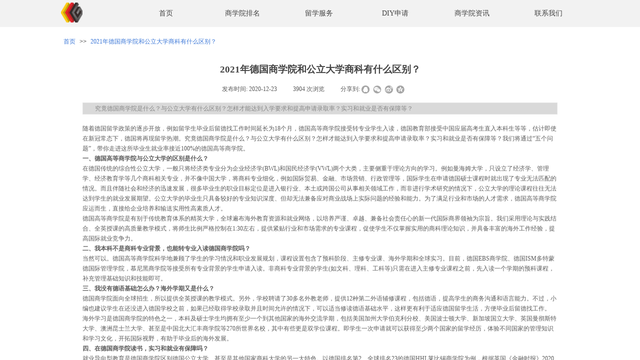

--- FILE ---
content_type: text/html; charset=utf-8
request_url: http://www.gbsac.com/article?article_id=442
body_size: 14088
content:
<!DOCTYPE html PUBLIC "-//W3C//DTD XHTML 1.0 Transitional//EN" "http://www.w3.org/TR/xhtml1/DTD/xhtml1-transitional.dtd">
<html xmlns="http://www.w3.org/1999/xhtml" lang="zh-Hans" >
	<head>
		<meta http-equiv="X-UA-Compatible" content="IE=Edge,chrome=1" />
	<meta name="viewport" content="width=1200" />	<meta http-equiv="Content-Type" content="text/html; charset=utf-8" />
		<meta name="format-detection" content="telephone=no" />
	     <meta http-equiv="Cache-Control" content="no-transform"/> 
     <meta http-equiv="Cache-Control" content="no-siteapp"/>
	<title>2021年德国商学院和公立大学商科有什么区别？</title>
	<meta name="keywords"  content="欧洲商学院，欧洲商学院排名，德国商学院，商学院留学，欧洲商学院费用，欧洲工商管理学院" />
	<meta name="description" content="商学院排名留学，最新德国留学资讯：2021年德国商学院和公立大学商科有什么区别？。德国商学院排名留学_GBSAC" />
    
                
		<meta property="og:image" content="http://proc26444.pic23.websiteonline.cn/upload/www.ico">
		<link rel="shortcut icon" href="http://proc26444.pic23.websiteonline.cn/upload/www.ico" type="image/x-icon" />
	<link rel="Bookmark" href="http://proc26444.pic23.websiteonline.cn/upload/www.ico" />
		

		<link href="http://static.websiteonline.cn/website/template/default/css/default.css?v=17534100" rel="stylesheet" type="text/css" />
<link href="http://www.gbsac.com/template/default/css/font/font.css?v=15750090" rel="stylesheet" type="text/css" />
<link href="http://www.gbsac.com/template/default/css/wpassword/iconfont.css?v=17496248" rel="stylesheet" type="text/css" />
<link href="http://static.websiteonline.cn/website/plugin/media/css/media.css?v=14077216" rel="stylesheet" type="text/css" />
<link href="http://static.websiteonline.cn/website/plugin/breadcrumb/css/breadcrumb.css?v=16086008" rel="stylesheet" type="text/css" />
<link href="http://static.websiteonline.cn/website/plugin/article_detail/css/article_detail.css?v=17387192" rel="stylesheet" type="text/css" />
<link href="http://static.websiteonline.cn/website/plugin/title/css/title.css?v=17083134" rel="stylesheet" type="text/css" />
<style type="text/css">.prop_rotate_angle sup,.prop_rotate_angle .posblk-deg{font-size:11px; color:#CDCDCD; font-weight:normal; font-style:normal; }ins#qiao-wrap{height:0;} #qiao-wrap{display:block;}
.scart_iframebox .sctit h2{color:#eb6100;border-color:#eb6100!important;} .scart_iframebox .sctit p.curpagetxt span.cur{color:#eb6100}
</style><style>.iframebox{background-color:#eeeeee!important;background-image:none!important;}</style> 
</head>
<body  >
<input type="hidden" value="3" name="_user_level_val" />
								<script type="text/javascript" language="javascript" src="http://static.websiteonline.cn/website/script/??libsjq.js,jquery.custom.js,jquery.lazyload.js,jquery.rotateutility.js,lab.js,wopop_all.js,jquery.cookie.js,jquery.simplemodal.js,fullcollumn.js,objectFitPolyfill.min.js,ierotate.js,effects/velocity.js,effects/velocity.ui.js,effects/effects.js,fullpagescroll.js,common.js,heightAdapt.js?v=17573096"></script>
<script type="text/javascript" language="javascript" src="http://static.websiteonline.cn/website/plugin/??new_navigation/js/overall.js,new_navigation/styles/hs12/init.js,media/js/init.js,breadcrumb/js/init.js?v=17621358"></script>
	<script type="text/javascript" language="javascript">
    			var webmodel = {};
	        
    wp_pages_global_func($.extend({
        'isedit': '0',
        'islogin': '0',
        'domain': 'proc26444',
        'p_rooturl': 'http://www.gbsac.com',
        'static_rooturl': 'http://static.websiteonline.cn/website',
        'interface_locale': "zh_CN",
        'dev_mode': "0",
        'getsession': ''
    }, {"phpsessionid":"","punyurl":"http:\/\/www.gbsac.com","curr_locale":"zh_CN","mscript_name":"","converted":false}));
    
	</script>

<link href="http://www.gbsac.com/819462153d9fe02a8091a7f00dcdc809.cssx" rel="stylesheet" /><div id="page_set_css">
</div><input type="hidden" id="page_id" name="page_id" value="146" rpid="146">
<div id="scroll_container" class="scroll_contain" style="">
	    	<div id="scroll_container_bg" style=";">&nbsp;</div>
<script>
initScrollcontainerHeight();	
</script>
     <div id="overflow_canvas_container">        <div id="canvas" style=" margin: 0 auto;width:1200px;;height:1094px">
    <div id='layer3E5BEE3236A3D9BECAA80E532B257D7D' type='new_navigation'  class='cstlayer' style='left: 135px; top: 0px; position: absolute; z-index: 104; width: 1065px; height: 54px; '  mid=""    deg='0'><div class="wp-new_navigation_content" style="border-color: transparent transparent rgb(204, 204, 204); border-width: 0px; width: 1065px; border-style: solid; padding: 0px; display: block; overflow: visible; height: auto;;display:block;overflow:hidden;height:0px;" type="0">
<script type="text/javascript"> 
		
		$("#layer3E5BEE3236A3D9BECAA80E532B257D7D").data("m_show", '');
	</script>
<div skin="hs12" class="nav1 menu_hs12" ishorizon="1" colorstyle="red" direction="0" more="更多" moreshow="1" morecolor="darkorange" hover="0" hover_scr="0" submethod="0" umenu="0" dmenu="0" sethomeurl="http://www.gbsac.com/homepage" smcenter="0">
		<ul id="nav_layer3E5BEE3236A3D9BECAA80E532B257D7D" class="navigation"  style="width:auto;"  >
		<li style="z-index:2;"  class="wp_subtop"  pid="1" ><a  class="  "  href="http://www.gbsac.com">首页</a></li><li style="z-index:2;"  class="wp_subtop"  pid="127" ><a  class=" sub "  href="http://www.gbsac.com/ranking">商学院排名</a><ul style="z-index:2;"><li style="z-index:3;"  class=""  pid=0 ><a  class="  "  href="http://www.gbsac.com/ebs">EBS德国商学院</a></li><li style="z-index:3;"  class=""  pid=0 ><a  class="  "  href="http://www.gbsac.com/hhl">HHL莱比锡商学院</a></li><li style="z-index:3;"  class=""  pid=0 ><a  class="  "  href="http://www.gbsac.com/ism">ISM多特蒙德国际管理学院</a></li><li style="z-index:3;"  class=""  pid=0 ><a  class="  "  href="http://www.gbsac.com/cbs">CBS科隆商学院</a></li><li style="z-index:3;"  class=""  pid=0 ><a  class="  "  href="http://www.gbsac.com/mbs">MBS慕尼黑商学院</a></li><li style="z-index:3;"  class=""  pid=0 ><a  class="  "  href="http://www.gbsac.com/whu">WHU法伦达尔管理学院</a></li><li style="z-index:3;"  class=""  pid=0 ><a  class="  "  href="http://www.gbsac.com/fsfm">FSFM法兰克福金融管理学院</a></li><li style="z-index:3;"  class=""  pid=0 ><a  class="  "  href="http://www.gbsac.com/bits">UE德国商业与信息技术大学</a></li><li style="z-index:3;"  class=""  pid=0 ><a  class="  "  href="http://www.gbsac.com/eubusinessschool">EU商学院</a></li></ul></li><li style="z-index:2;"  class="wp_subtop"  pid="141" ><a  class="  "  href="http://www.gbsac.com/services">留学服务</a></li><li style="z-index:2;"  class="wp_subtop"  pid="153" ><a  class="  "  href="http://www.gbsac.com/diy">DIY申请</a></li><li style="z-index:2;"  class="wp_subtop"  pid="142" ><a  class="  "  href="http://www.gbsac.com/news">商学院资讯</a></li><li style="z-index:2;"  class="wp_subtop"  pid="143" ><a  class="  "  href="http://www.gbsac.com/contact">联系我们</a></li>	</ul>
</div>

<script type="text/javascript"> 
				$("#layer3E5BEE3236A3D9BECAA80E532B257D7D").data("datasty_", '@charset "utf-8";  #nav_layer3E5BEE3236A3D9BECAA80E532B257D7D,#nav_layer3E5BEE3236A3D9BECAA80E532B257D7D ul,#nav_layer3E5BEE3236A3D9BECAA80E532B257D7D li{list-style-type:none; margin:0px; padding:0px; border:thin none;}  #nav_layer3E5BEE3236A3D9BECAA80E532B257D7D {position:relative;padding-left:20px;background-image:url(http://static.websiteonline.cn/website/plugin/new_navigation/styles/hs12/nav_04_01_m0sL.jpg);background-repeat:repeat;background-position:top left;background-color:transparent;height:53px;-moz-border-radius:5px; -webkit-border-radius:5px; border-radius:5px;behavior: url(script/pie.htc);}  #nav_layer3E5BEE3236A3D9BECAA80E532B257D7D li.wp_subtop{padding-left:5px;padding-right:5px;text-align:center;height:53px;line-height:53px;position:relative;float:left; width:144px;padding-bottom:0px;background-image:none;background-color:transparent;background-repeat:no-repeat;background-position:right top;}  #nav_layer3E5BEE3236A3D9BECAA80E532B257D7D li.wp_subtop:hover{padding-left:5px;padding-right:5px;height:53px;line-height:53px;width:144px;text-align:center;background-image: url(http://static.websiteonline.cn/website/plugin/new_navigation/styles/hs12/nav_04_02_9XWW.jpg);background-repeat:no-repeat;background-color:transparent;background-position:top center;}  #nav_layer3E5BEE3236A3D9BECAA80E532B257D7D li.wp_subtop>a{white-space: nowrap;font-style:normal;font-weight:normal;font-family:arial;font-size:14px;display: block; padding: 0px; color:#ffffff; text-align:center; text-decoration: none;overflow:hidden;}  #nav_layer3E5BEE3236A3D9BECAA80E532B257D7D li.wp_subtop>a:hover{color:#fff; text-decoration: none;font-size:14px;font-style:normal;font-weight:normal;font-family:arial;color:#ffffff;text-align:center;}  #nav_layer3E5BEE3236A3D9BECAA80E532B257D7D ul {position:absolute;left:0px; display:none; background-color:transparent;margin-left:0px;}  #nav_layer3E5BEE3236A3D9BECAA80E532B257D7D ul li {padding-left:40px;padding-right:36px;text-align:left;position:relative; float: left;padding-bottom:0px;background-image:url(http://static.websiteonline.cn/website/plugin/new_navigation/styles/hs12/san_13_nnxI.png);background-color:#de3226;height:35px;line-height:35px;background-position:center left;background-repeat:no-repeat;}  #nav_layer3E5BEE3236A3D9BECAA80E532B257D7D ul li:hover{text-align:left;background-image:url(http://static.websiteonline.cn/website/plugin/new_navigation/styles/hs12/san_13_nnxI.png); background-color:#bf1c13;height:35px;line-height:35px;background-position:center left;background-repeat:no-repeat;}  #nav_layer3E5BEE3236A3D9BECAA80E532B257D7D ul li a {position:relative;bottom:2px;text-align:left;color:#fff;font-size:12px;font-family:arial;text-align:center;font-style:normal;font-weight:normal;white-space:nowrap;}  #nav_layer3E5BEE3236A3D9BECAA80E532B257D7D ul li a:hover{text-align:left;color:#fff;font-size:12px;font-family:arial;text-align:center;font-style:normal;font-weight:normal;}  #nav_layer3E5BEE3236A3D9BECAA80E532B257D7D ul ul {position:absolute;margin-left:120px;margin-top:-25px;display: none;}  #nav_layer3E5BEE3236A3D9BECAA80E532B257D7D  .ddli {display:none;clear:both;position: absolute;border-bottom: 1px solid rgb(224, 224, 224);box-shadow: 0px 3px 4px rgba(0, 0, 0, 0.18);padding:10px; text-align:left;background-color:#ffffff;}');
		$("#layer3E5BEE3236A3D9BECAA80E532B257D7D").data("datastys_", '#nav_layer3E5BEE3236A3D9BECAA80E532B257D7D{background-image:url(http://static.websiteonline.cn/website/plugin/new_navigation/view/images/png_bg.png);}      #nav_layer3E5BEE3236A3D9BECAA80E532B257D7D{background:transparent;} #nav_layer3E5BEE3236A3D9BECAA80E532B257D7D{background-color:#f2f2f2;} #nav_layer3E5BEE3236A3D9BECAA80E532B257D7D li.wp_subtop>a{color:#434343;}  #nav_layer3E5BEE3236A3D9BECAA80E532B257D7D li.wp_subtop>a{font-weight:normal;} #nav_layer3E5BEE3236A3D9BECAA80E532B257D7D li.wp_subtop>a{font-family:Microsoft YaHei;} #nav_layer3E5BEE3236A3D9BECAA80E532B257D7D li.wp_subtop:hover{background-image:url(http://static.websiteonline.cn/website/plugin/new_navigation/view/images/png_bg.png);}            #nav_layer3E5BEE3236A3D9BECAA80E532B257D7D li.wp_subtop{height:60px;}  #nav_layer3E5BEE3236A3D9BECAA80E532B257D7D{background-repeat:repeat;}     #nav_layer3E5BEE3236A3D9BECAA80E532B257D7D ul li{background:transparent;} #nav_layer3E5BEE3236A3D9BECAA80E532B257D7D ul li{background-color:#6fa8dc;} #nav_layer3E5BEE3236A3D9BECAA80E532B257D7D ul li:hover{background:transparent;} #nav_layer3E5BEE3236A3D9BECAA80E532B257D7D ul li:hover{background-color:#76a5af;} #nav_layer3E5BEE3236A3D9BECAA80E532B257D7D li.wp_subtop:hover{background:transparent;} #nav_layer3E5BEE3236A3D9BECAA80E532B257D7D li.wp_subtop:hover{background-color:#3d85c6;} #nav_layer3E5BEE3236A3D9BECAA80E532B257D7D li.wp_subtop>a:hover{font-family:Microsoft YaHei;} #nav_layer3E5BEE3236A3D9BECAA80E532B257D7D ul li a{font-family:Microsoft YaHei;} #nav_layer3E5BEE3236A3D9BECAA80E532B257D7D ul li a:hover{font-family:Microsoft YaHei;}       #nav_layer3E5BEE3236A3D9BECAA80E532B257D7D ul li{height:30px;}     #nav_layer3E5BEE3236A3D9BECAA80E532B257D7D ul li{line-height:30px;}     #nav_layer3E5BEE3236A3D9BECAA80E532B257D7D ul li:hover{height:30px;}     #nav_layer3E5BEE3236A3D9BECAA80E532B257D7D ul li:hover{line-height:30px;}');
	
		</script>

<script type="text/javascript">
function wp_get_navstyle(layer_id,key){
		var navStyle = $.trim($("#"+layer_id).data(key));
		return navStyle;	
	
}	
richtxt('layer3E5BEE3236A3D9BECAA80E532B257D7D');
</script><script type="text/javascript">
layer_new_navigation_hs12_func({"isedit":false,"layer_id":"layer3E5BEE3236A3D9BECAA80E532B257D7D","menustyle":"hs12"});

</script><div class="navigation_more" data-more="darkorange" data-typeval="0" data-menudata="&quot;&quot;"></div>
</div>
<script type="text/javascript">
 $(function(){
	layer_new_navigation_content_func({"isedit":false,"layer_id":"layer3E5BEE3236A3D9BECAA80E532B257D7D","menustyle":"hs12","addopts":{"border-right-color":"#666666","padding-left":"80"}});
});
</script>

</div><script>				 $('#layer3E5BEE3236A3D9BECAA80E532B257D7D').triggerHandler('layer_ready');</script><div id="layer0DC79CF168AE18A208329E58B53BE2C2" class="full_column"   style="width:1200px;position:absolute;top:0px;height:54px;z-index:100;">
    <div class="full_width " style="position:absolute;height:54px;background-color:#f2f2f2;background:;">		
    </div>
			<div class="full_content" style="width:1200px; position:absolute;left:0;top:0;margin-left: 0px;background-color:#f2f2f2;background:;height:54px;">
								                                
                                <div class="fullcontent_opacity" style="width: 100%;height: 100%;position: absolute;left: 0;right: 0;top: 0;display:none;"></div>
			</div>
</div>
<script>
        $(".content_copen").live('click',function(){
        $(this).closest(".full_column").hide();
    });
	var $fullwidth=$('#layer0DC79CF168AE18A208329E58B53BE2C2 .full_width');
	$fullwidth.css({left:0-$('#canvas').offset().left+$('#scroll_container').offset().left-$('#scroll_container').scrollLeft()-$.parseInteger($('#canvas').css("borderLeftWidth")),width:$('#scroll_container_bg').width()});
	$(function () {
				var videoParams={"id":"layer0DC79CF168AE18A208329E58B53BE2C2","bgauto":null,"ctauto":null,"bVideouse":null,"cVideouse":null,"bgvHeight":null,"bgvWidth":null};
		fullcolumn_bgvideo_init_func(videoParams);
                var bgHoverParams={"full":{"hover":null,"opacity":null,"bg":"#f2f2f2","id":"layer0DC79CF168AE18A208329E58B53BE2C2","bgopacity":null,"zindextopcolorset":""},"full_con":{"hover":null,"opacity":null,"bg":"#f2f2f2","id":"layer0DC79CF168AE18A208329E58B53BE2C2","bgopacity":null}};
		fullcolumn_HoverInit(bgHoverParams);
        });
</script>


<div id='layerB16F1E8C377D4F26CE5569B23ED7F8FC' type='media'  class='cstlayer' style='left: 82px; top: 5px; position: absolute; z-index: 101; width: 43px; height: 41px; '  mid=""    deg='0'><script>
create_pc_media_set_pic('layerB16F1E8C377D4F26CE5569B23ED7F8FC',false);
</script>
<div class="wp-media_content"  style="overflow: hidden; width: 43px; height: 41px;" type="0">
<div class="img_over"  style='overflow: hidden; border-color: transparent; border-width: 0px; position: relative; width: 43px; height: 41px;'>

<div class="imgloading" style="z-index:100;"> </div>
<img  id="wp-media-image_layerB16F1E8C377D4F26CE5569B23ED7F8FC" onerror="set_thumb_layerB16F1E8C377D4F26CE5569B23ED7F8FC(this);" onload="set_thumb_layerB16F1E8C377D4F26CE5569B23ED7F8FC(this);" class="paragraph_image"  type="zoom" src="http://proc26444.pic23.websiteonline.cn/upload/logo-mobile.png" style="width: auto; height: 41px; top: 0px; left: -1px; position: relative;;" />
</div>

</div>
<script>
(function(){
		layer_media_init_func('layerB16F1E8C377D4F26CE5569B23ED7F8FC',{"isedit":false,"has_effects":false});
})()
</script>
</div><script>				 $('#layerB16F1E8C377D4F26CE5569B23ED7F8FC').triggerHandler('layer_ready');</script><div id='layerA903911C39F41308CC5149E52490FE9E' type='breadcrumb'  class='cstlayer' style='left: 87px; top: 75px; position: absolute; z-index: 102; width: 610px; height: 21px; '  mid=""    deg='0'><div class="wp-breadcrumb_content" style="width: 610px; height: 21px;" ShowCpage="1" >
<div class='breadcrumb_plugin'>

<span class="breadcrumbtext" gzdata="gzorder"><a href="http://www.gbsac.com/" style="line-height:100%;line-height: 120%; color: rgb(60, 120, 216); font-family: Microsoft YaHei; font-size: 12px;line-height:120%;line-height:120%;line-height:120%;line-height:120%;line-height:120%;line-height:120%;line-height:120%;line-height:120%;line-height:120%;" >首页</a></span>
<span style="line-height:100%; margin-left:5px;margin-right:5px;color:rgb(90, 90, 90);font-size:12px;" class="breadcrumbfuhao">>></span>
<span class="breadcrumbtext"><a href="http://www.gbsac.com/article?article_id=442" style="line-height:100%;line-height: 120%; color: rgb(60, 120, 216); font-family: Microsoft YaHei; font-size: 12px;line-height:120%;line-height:120%;line-height:120%;line-height:120%;line-height:120%;line-height:120%;line-height:120%;line-height:120%;line-height:120%;" >2021年德国商学院和公立大学商科有什么区别？</a></span>
</div>
</div>
<script>
layer_breadcrumb_ready_func('layerA903911C39F41308CC5149E52490FE9E', '');
</script></div><script>				 $('#layerA903911C39F41308CC5149E52490FE9E').triggerHandler('layer_ready');</script><div id='layer3F3BF331A41452F467F46BA20B0ED98F' type='article_detail'  class='cstlayer' style='left: 125px; top: 120px; position: absolute; z-index: 100; width: 950px; height: 899px; '  mid=""    deg='0'><div class="wp-article_detail_content" style="border-color: transparent; border-width: 0px; overflow: hidden; width: 950px; height: 899px; border-style: solid; padding: 0px;">
<script type="text/javascript">
</script>
 
<style>
.wp-article_detail_content .artview_info{ text-align:center; margin:0 auto; padding:10px 0 15px; line-height:21px; overflow:hidden;}
.wp-article_detail_content .detail_head_title{ float:left; display:inner_block; }
.wp-article_detail_content .sourcedata{ text-align:center; margin:0 auto;  line-height:21px; }
.wp-article_detail_content .text-source-left01{ float:left; color:transparent; padding:0 15px; display:inner_block; }
.wp-article_detail_content .text-source-left02{  float:left; text-align:left;   padding-right:8px; display:inner_block;}
.wp-article_detail_content .up_arrow{ background-image:url(http://static.websiteonline.cn/website/plugin/tb_product_detail/styles/defaultn/images/sitestar_productdetailspage_up_arrow.png); background-repeat:no-repeat; width:11px; height:10px; display:block; float:left; background-color:#c2c2c2; margin-right:8px; margin-top:8px;}
.wp-article_detail_content .down_arrow{ background-image:url(http://static.websiteonline.cn/website/plugin/tb_product_detail/styles/defaultn/images/sitestar_productdetailspage_down_arrow.png); background-repeat:no-repeat; width:11px; height:10px; display:block; float:left; background-color:#C2C2C2; margin-right:8px; margin-top:8px;}
.wp-article_detail_content .down_arrow_textover{ color:#048bcd;}
.wp-article_detail_content .up_arrow_textover{ color:#727272;}
.wp-article_detail_content .shareshow{ display:block; }
.wp-article_detail_content .artview_content .artview_detail img:not([width]){max-width:100%;}
</style>
	<div class="artdetail_title" style="display:block;font-family:Microsoft YaHei;font-size:19px;color:#434343;font-weight:bold;text-decoration:none;">2021年德国商学院和公立大学商科有什么区别？</div>

	
	<div class="artview_info" style="display:block;font-family:Microsoft YaHei;font-size:12px;color:#5A5A5A;font-weight:normal;text-decoration:none;">
		<div class="sourcedata">
	<span class="detail_head_title org_txt_span"><span class="org_txt">来源:</span></span>
	<span class="text-source-left01">|</span>
	<span class="detail_head_title aut_txt_span"><span class="aut_txt">作者:</span>gbsac8</span>
	<span class="text-source-left01">|</span>
	<span class="detail_head_title pub_txt_span"><span class="pub_txt">发布时间: </span>2020-12-23</span>
	<span class="text-source-left01">|</span>
	<span class="detail_head_title times_txt_span">3904 <span class="times_txt">次浏览</span></span>

<style>
.wp-article_detail_content .bdsharebuttonbox a{ margin:3px;}
.wp-article_detail_content .editshaimg{ margin:3px;}
.bdsharebuttonbox.bshare-custom a.wpshare-sinaminiblog {    background: url("http://static.websiteonline.cn/website/plugin/article_detail/view/images/sha_tsinaa.png");}
.bdsharebuttonbox.bshare-custom a.wpshare-sinaminiblog:hover {     background-image: url("http://static.websiteonline.cn/website/plugin/article_detail/view/images/sha_tsina.png");}
.bdsharebuttonbox.bshare-custom a.wpshare-qqim {    background-image: url("http://static.websiteonline.cn/website/plugin/article_detail/view/images/sha_sqqa.png");}
.bdsharebuttonbox.bshare-custom a.wpshare-qqim:hover {     background-image: url("http://static.websiteonline.cn/website/plugin/article_detail/view/images/sha_sqq.png");}
.bdsharebuttonbox.bshare-custom a.wpshare-weixin {    background-image: url("http://static.websiteonline.cn/website/plugin/article_detail/view/images/sha_weixina.png");}
.bdsharebuttonbox.bshare-custom a.wpshare-weixin:hover {     background-image: url("http://static.websiteonline.cn/website/plugin/article_detail/view/images/sha_weixin.png");}
.bdsharebuttonbox.bshare-custom a.wpshare-twitter {    background-image: url("http://static.websiteonline.cn/website/plugin/article_detail/view/images/sha_twittera.png");}
.bdsharebuttonbox.bshare-custom a.wpshare-twitter:hover {     background-image: url("http://static.websiteonline.cn/website/plugin/article_detail/view/images/sha_twitter.png");}
.bdsharebuttonbox.bshare-custom a.wpshare-facebook {    background-image: url("http://static.websiteonline.cn/website/plugin/article_detail/view/images/sha_facebooka.png");}
.bdsharebuttonbox.bshare-custom a.wpshare-facebook:hover {     background-image: url("http://static.websiteonline.cn/website/plugin/article_detail/view/images/sha_facebook.png");}

.bdsharebuttonbox a.bds_tqq_a {    background-image: url("http://static.websiteonline.cn/website/plugin/article_detail/view/images/sha_tqqa.png");}
.bdsharebuttonbox a.bds_tqq_a:hover {     background-image: url("http://static.websiteonline.cn/website/plugin/article_detail/view/images/sha_tqq.png");}
.bdsharebuttonbox.bshare-custom a.wpshare-qzone {    background: url("http://static.websiteonline.cn/website/plugin/article_detail/view/images/sha_qzonea.png");}
.bdsharebuttonbox.bshare-custom a.wpshare-qzone:hover {     background-image: url("http://static.websiteonline.cn/website/plugin/article_detail/view/images/sha_qzone.png");}
.bdsharebuttonbox a.bds_bdhome_a {    background-image: url("http://static.websiteonline.cn/website/plugin/article_detail/view/images/sha_bdhomea.png");}
.bdsharebuttonbox a.bds_bdhome_a:hover {     background-image: url("http://static.websiteonline.cn/website/plugin/article_detail/view/images/sha_bdhome.png");}

.bdsharebuttonbox.bshare-custom a.bshare-douban {    background: url("http://static.websiteonline.cn/website/plugin/article_detail/view/images/sha_doubana.png");}
.bdsharebuttonbox.bshare-custom a.bshare-douban:hover {     background-image: url("http://static.websiteonline.cn/website/plugin/article_detail/view/images/sha_douban.png");}
.bdsharebuttonbox a.bds_kaixin001_a {    background-image: url("http://static.websiteonline.cn/website/plugin/article_detail/view/images/sha_kaixin001a.png");}
.bdsharebuttonbox a.bds_kaixin001_a:hover {     background-image: url("http://static.websiteonline.cn/website/plugin/article_detail/view/images/sha_kaixin001.png");}
.wp-article_detail_content .bdsharebuttonbox img{float:left;}
.shareshow a{display: block;height:16px;padding-left:17px; width:auto;background-repeat: no-repeat;float:left;}
</style>
	<span class="text-source-left01 shareshow">|</span>
	 <span class="detail_head_title shareshow">分享到: </span>
	 <div class="bdsharebuttonbox shareshow bshare-custom">
		<a href="#" class="wpshare-qqim" data-cmd="sqq"></a><a href="#" class="wpshare-weixin" data-cmd="weixin"></a><a href="#" class="wpshare-sinaminiblog" data-cmd="tsina"></a><a href="#" class="wpshare-qzone" data-cmd="qzone"></a>
	</div>
	        <script>
			;(function(){
				var title="2021\u5e74\u5fb7\u56fd\u5546\u5b66\u9662\u548c\u516c\u7acb\u5927\u5b66\u5546\u79d1\u6709\u4ec0\u4e48\u533a\u522b\uff1f";
				var cur_url=location.href;
				$('#layer3F3BF331A41452F467F46BA20B0ED98F .wpshare-sinaminiblog').unbind('click').click(function(e){
					e.preventDefault();
					var url="https://service.weibo.com/share/share.php?url="+encodeURIComponent(cur_url)+"&title="+encodeURIComponent(title)+"&content=utf-8";
					window.open(url,"","height=600,width=800,top=100,left=100,screenX=100,screenY=100,scrollbars=yes,resizable=yes");
				});
				$('#layer3F3BF331A41452F467F46BA20B0ED98F .wpshare-qzone').unbind('click').click(function(e){
					e.preventDefault();
					var url="https://sns.qzone.qq.com/cgi-bin/qzshare/cgi_qzshare_onekey?url="+encodeURIComponent(cur_url)+"&title="+encodeURIComponent(title)+"&desc=&summary=";
					window.open(url,"","height=600,width=800,top=100,left=100,screenX=100,screenY=100,scrollbars=yes,resizable=yes");
				});
                $('#layer3F3BF331A41452F467F46BA20B0ED98F .wpshare-twitter').unbind('click').click(function(e){
					e.preventDefault();
					var url="http://twitter.com/share?url=" + encodeURIComponent(cur_url) + "&text=" + encodeURIComponent(title) + "&display=popup&ref=plugin&src=share_button";
					window.open(url,"","height=600,width=800,top=100,left=100,screenX=100,screenY=100,scrollbars=yes,resizable=yes");
				});
                $('#layer3F3BF331A41452F467F46BA20B0ED98F .wpshare-facebook').unbind('click').click(function(e){
					e.preventDefault();
					var url="https://m.facebook.com/sharer/sharer.php?u=" + encodeURIComponent(cur_url) + "&description=&title=" + encodeURIComponent(title) + "&display=popup&ref=plugin&src=share_button";
					window.open(url,"","height=600,width=800,top=100,left=100,screenX=100,screenY=100,scrollbars=yes,resizable=yes");
				});
				$('#layer3F3BF331A41452F467F46BA20B0ED98F .wpshare-qqim').unbind('click').click(function(e){
					e.preventDefault();
					var url="https://connect.qq.com/widget/shareqq/index.html??url=" + encodeURIComponent(cur_url) + "&title=" + encodeURIComponent(title) + "";
					window.open(url,"","height=600,width=800,top=100,left=100,screenX=100,screenY=100,scrollbars=yes,resizable=yes");
				});
				$('#layer3F3BF331A41452F467F46BA20B0ED98F .wpshare-weixin').unbind('click').click(function(e){
					if(!$('#wpshare-weixin_qrcode').length){
						var dialogel='<div id="wpshare-weixin_qrcode" class="weixin_popup" style="display: none;"><div class="weixin_popup_head"><span>分享到微信</span><a class="weixin_popup_close" href="#">×</a> </div><div class="weixin_popup_main" ><img src="" /></div></div>';
						var styleel='<style id="wpshare-weixin_css">.weixin_popup{width: 240px;background:#fff none repeat scroll 0 0;border:1px solid #d8d8d8;padding:10px;position:fixed;z-index:11001;text-align:left;font-size:12px;color:#333;top: 50%;left:50%;transform: translate(-50%, -50%);}.weixin_popup .weixin_popup_head{color:#000;font-weight:bold;height:16px;line-height:16px;position:relative;text-align:left}.weixin_popup .weixin_popup_head .weixin_popup_close{color:#999;font-size:16px;height:16px;position:absolute;right:0;text-decoration:none;top:0;width:16px}.weixin_popup .weixin_popup_main{TEXT-ALIGN:center;padding-top:10px;padding-bottom:10px}.weixin_popup .weixin_popup_foot{color:#666;line-height:22px;text-align:left}.weixin_popup img{width:202px;}</style>';
						$('body').prepend(styleel);
						$('body').prepend(dialogel);
						$('#wpshare-weixin_qrcode .weixin_popup_close').click(function(){
							$('#wpshare-weixin_qrcode').hide();
						})
						var showonce=false;
						$('#wpshare-weixin_qrcode img').load(function(){
							if(showonce) return;
							$('#wpshare-weixin_qrcode').show();
							showonce=true;
						})
						setTimeout(function(){if(showonce){return;}$('#wpshare-weixin_qrcode').show();showonce=true;},3000);
						$('#wpshare-weixin_qrcode img').prop('src','https://static.ysjianzhan.cn/website/qr/index.php?url='+encodeURIComponent(cur_url));
					}else{
						$('#wpshare-weixin_qrcode').show();
					}
					
				});
			})();
        </script>
    		</div>
	</div>
		<div class="artview_intro" style="display:block;font-family:Microsoft YaHei;font-size:12px;color:#868686;font-weight:normal;text-decoration:none;line-height:12px;background:#d9d9d9;border-style:solid solid solid solid;border-color:#E5E5E5 #E5E5E5 #E5E5E5 #E5E5E5;border-width:1px 1px 1px 1px;">
	究竟德国商学院是什么？与公立大学有什么区别？怎样才能达到入学要求和提高申请录取率？实习和就业是否有保障等？	</div>
	
	<div class="artview_content" style="display:block;font-family:Microsoft YaHei;font-size:12px;color:#5A5A5A;font-weight:normal;text-decoration:none;">

		<div class="artview_detail" setsid="article442">
			<p>
	<span style="font-family:宋体;mso-ascii-font-family:Times New Roman">随着德国留学政策的逐步开放，例如留学生毕业后留德找工作时间延长为</span><span>18</span><span style="font-family:宋体;mso-ascii-font-family:Times New Roman;
mso-hansi-font-family:Times New Roman">个月</span><span style="font-family:
宋体;mso-ascii-font-family:Times New Roman">，德国高等商学院接受转专业学生入读，</span><span style="font-family:宋体;mso-ascii-font-family:Times New Roman;
mso-fareast-language:ZH">德国教育部接受中国应届高考生直入本科生等等，估计即使在新冠常态下，德国将</span><span style="font-family:宋体;mso-ascii-font-family:Times New Roman">再现留学热潮。究竟德国商学院是什么？与公立大学有什么区别？怎样才能达到入学要求和提高申请录取率？实习和就业是否有保障等？我们将通过</span><span>“</span><span style="font-family:宋体;mso-ascii-font-family:Times New Roman">五个问题</span><span>”</span><span style="font-family:宋体;mso-ascii-font-family:Times New Roman">，带你走进这所毕业生就业率接近</span><span>100%</span><span style="font-family:宋体;mso-ascii-font-family:Times New Roman">的德国高等商学院。<br />
</span>
</p>
<p>
	<span></span>
</p>
<p>
	<b style="mso-bidi-font-weight:normal"><span style="font-family:宋体;mso-ascii-font-family:Times New Roman">一、德国高等商学院与公立大学的区别是什么？</span><span></span></b>
</p>
<p>
	<span style="font-family:宋体;mso-ascii-font-family:Times New Roman">在德国传统的综合性公立大学，一般只将经济类专业分为企业经济学</span><span>(BWL)</span><span style="font-family:宋体;mso-ascii-font-family:Times New Roman">和国民经济学</span><span>(VWL)</span><span style="font-family:宋体;mso-ascii-font-family:Times New Roman">两个大类，主要侧重于理论方向的学习。例如曼海姆大学，只设立了经济学、管理学、经济教育学等几个商科相关专业，并不像中国大学，将商科专业细化，例如国际贸易、金融、市场营销、行政管理等，国际学生在申请德国硕士课程时就出现了专业无法匹配的情况。而且伴随社会和经济的迅速发展，很多毕业生的职业目标定位是进入银行业、本土或跨国公司从事相关领域工作，而非进行学术研究的情况下，公立大学的理论课程往往无法达到学生的就业发展期望。公立大学的毕业生只具备较好的专业知识深度、但却无法兼备应对商业战场上实际问题的经验和能力。为了满足行业和市场的人才需求，德国高等商学院应运而生，直接给企业培养和输送实用性高素质人才。</span><span style="mso-hansi-font-family:宋体"></span>
</p>
<p>
	<span style="font-family:宋体;mso-ascii-font-family:Times New Roman">德国高等商学院是有别于传统教育体系的精英大学，全球遍布海外教育资源和就业网络，以培养严谨、卓越、兼备社会责任心的新一代国际商界领袖为宗旨。我们采用理论与实践结合、全英授课的高质量教学模式，将师生比例严格控制在</span><span>1:30</span><span style="font-family:宋体;mso-ascii-font-family:Times New Roman">左右，提供紧贴行业和市场需求的专业课程，促使学生不仅掌握实用的商科理论知识，并具备丰富的海外工作经验，提高国际就业竞争力。</span>
</p>
<p>
	<span></span>
</p>
<p>
	<b style="mso-bidi-font-weight:normal"><span style="font-family:宋体;mso-ascii-font-family:Times New Roman">二、我本科不是商科专业背景，也能转专业入读德国商学院吗？</span><span></span></b>
</p>
<p>
	<span style="font-family:宋体;mso-ascii-font-family:Times New Roman">当然可以。德国高等商学院科学地兼顾了学生的学习情况和职业发展规划，课程设置包含了预科阶段、主修专业课、海外学期和全球实习。目前，德国</span><span>EBS</span><span style="font-family:宋体;mso-ascii-font-family:Times New Roman">商学院、</span><span style="font-family:宋体;mso-ascii-font-family:Times New Roman;
mso-fareast-language:ZH">德国</span><span style="mso-hansi-font-family:
宋体;mso-fareast-language:ZH">ISM</span><span style="font-family:宋体;
mso-ascii-font-family:Times New Roman;mso-fareast-language:ZH">多特蒙德国际管理学院，</span><span style="font-family:宋体;mso-ascii-font-family:Times New Roman">慕尼黑商学院等接受所有专业背景的学生申请入读。非商科专业背景的学生</span><span>(</span><span style="font-family:宋体;mso-ascii-font-family:Times New Roman">如文科、理科、工科等</span><span>)</span><span style="font-family:宋体;mso-ascii-font-family:Times New Roman">只需在进入主修专业课程之前，先入读一个学期的预科课程，补充管理基础知识和技能即可。<br />
<span style="display:none;"></span></span>
</p>
<p>
	<b style="mso-bidi-font-weight:normal"><span></span></b>
</p>
<p>
	<b style="mso-bidi-font-weight:normal"><span style="font-family:宋体;mso-ascii-font-family:Times New Roman">三、我没有德语基础怎么办？海外学期又是什么？</span><span></span></b>
</p>
<p>
	<span style="font-family:宋体;mso-ascii-font-family:Times New Roman">德国商学院面向全球招生，所以提供全英授课的教学模式。另外，学校聘请了</span><span>30</span><span style="font-family:宋体;mso-ascii-font-family:Times New Roman;
mso-hansi-font-family:Times New Roman">多</span><span style="font-family:宋体;
mso-ascii-font-family:Times New Roman">名外教老师，提供</span><span>12</span><span style="font-family:宋体;mso-ascii-font-family:Times New Roman">种第二外语辅修课程，包括德语，提高学生的商务沟通和语言能力。不过，小编也建议学生在还没进入德国学校之前，如果已经取得学校录取并且时间允许的情况下，可以适当修读德语基础水平，这样更有利于适应德国留学生活，方便毕业后留德找工作。</span><span style="mso-hansi-font-family:宋体"></span>
</p>
<p>
	<span style="font-family:宋体;mso-ascii-font-family:Times New Roman">海外学习是德国商学院的特色之一，本科及硕士学生均拥有至少一个到其他国家的海外交流学期，包括</span><span style="font-family:宋体;mso-ascii-font-family:Times New Roman;
mso-fareast-language:ZH">美国加州大学伯克利分校、</span><span style="font-family:宋体;
mso-ascii-font-family:Times New Roman">美国波士顿大学、新加坡国立大学、英国曼彻斯特大学、澳洲昆士兰大学、甚至是中国北大</span><span style="font-family:宋体;mso-ascii-font-family:Times New Roman;
mso-fareast-language:ZH">汇丰商学院</span><span style="font-family:宋体;mso-ascii-font-family:
Times New Roman">等</span><span style="mso-hansi-font-family:宋体">270</span><span style="font-family:宋体;mso-ascii-font-family:Times New Roman">所世界名校，其中有些更是双学位课程。即学生一次申请就可以获得至少两个国家的留学经历，体验不同国家的管理知识和学习文化，开拓国际视野，有助于毕业后的海外发展。<br />
</span>
</p>
<p>
	<span></span>
</p>
<p>
	<span></span>
</p>
<p>
	<b style="mso-bidi-font-weight:normal"><span style="font-family:宋体;mso-ascii-font-family:Times New Roman">四、在德国商学院读书，实习和就业有保障吗？</span><span></span></b>
</p>
<p>
	<span style="font-family:宋体;mso-ascii-font-family:Times New Roman">就业导向型教育是德国商学院区别德国公立大学、甚至是其他国家商科大学的另一大特色。以</span><span style="font-family:宋体;mso-ascii-font-family:Times New Roman;
mso-fareast-language:ZH">德国排名第</span><span style="mso-hansi-font-family:
宋体;mso-fareast-language:ZH">2</span><span style="font-family:宋体;
mso-ascii-font-family:Times New Roman;mso-fareast-language:ZH">、全球排名</span><span style="mso-hansi-font-family:宋体;mso-fareast-language:ZH">23</span><span style="font-family:宋体;mso-ascii-font-family:Times New Roman">的德国</span><span style="mso-hansi-font-family:宋体;mso-fareast-language:ZH">HHL</span><span style="font-family:宋体;mso-ascii-font-family:Times New Roman;
mso-fareast-language:ZH">莱比锡</span><span style="font-family:宋体;mso-ascii-font-family:
Times New Roman">商学院为例，根据英国《金融时报》</span><span style="mso-hansi-font-family:
宋体">2020</span><span style="font-family:宋体;mso-ascii-font-family:Times New Roman">年的统计数据显示，</span><span style="mso-hansi-font-family:宋体;mso-fareast-language:ZH">HHL</span><span style="font-family:宋体;mso-ascii-font-family:Times New Roman">学生在毕业后</span><span>3</span><span style="font-family:宋体;mso-ascii-font-family:Times New Roman">个月内的就业率为</span><span>83%</span><span style="font-family:宋体;mso-ascii-font-family:Times New Roman">，毕业</span><span style="mso-hansi-font-family:宋体">3</span><span style="font-family:宋体;mso-ascii-font-family:Times New Roman;mso-fareast-language:
ZH">年内</span><span style="mso-hansi-font-family:宋体;mso-fareast-language:
ZH">/</span><span style="font-family:宋体;mso-ascii-font-family:Times New Roman;
mso-fareast-language:ZH">后</span><span style="mso-hansi-font-family:
宋体;mso-fareast-language:ZH">HHL</span><span style="font-family:宋体;
mso-ascii-font-family:Times New Roman;mso-fareast-language:ZH">的</span><span style="font-family:宋体;mso-ascii-font-family:Times New Roman">年薪水平高达</span><span>109,242</span><span style="font-family:宋体;mso-ascii-font-family:
Times New Roman;mso-hansi-font-family:Times New Roman;mso-fareast-language:
ZH">美元，年薪增长率为</span><span style="mso-fareast-language:ZH">47%</span><span style="font-family:宋体;mso-ascii-font-family:Times New Roman">。这归功于</span><span style="mso-fareast-language:ZH">HHL</span><span style="font-family:
宋体;mso-ascii-font-family:Times New Roman">非常关注学生的就业前途：</span><span style="mso-hansi-font-family:宋体"></span>
</p>
<p>
	<span style="mso-hansi-font-family:宋体"></span>
</p>
<p>
	<span>1</span><span style="font-family:宋体;
mso-ascii-font-family:Times New Roman">、与全球</span><span style="font-family:宋体;mso-ascii-font-family:Times New Roman;mso-fareast-language:
ZH">众多知名</span><span style="font-family:宋体;mso-ascii-font-family:Times New Roman">企业达成人才培养协议，包括</span><span>KPMG</span><span style="font-family:宋体;mso-ascii-font-family:Times New Roman">毕马威</span><span>/EY</span><span style="font-family:宋体;mso-ascii-font-family:Times New Roman">安永</span><span>/DTT</span><span style="font-family:宋体;mso-ascii-font-family:Times New Roman">德勤三大国际会计师事务所、德国汉莎航空、德意志银行、花旗环球市场、以及埃森哲、波士顿咨询、罗兰贝格战略咨询、欧莱雅等等，在金融、会计、审核咨询，四大等各领域都有着非常炙手可热的名誉，这些来自世界各地的企业都希望聘请优秀的毕业生，所以学生们基本每天都会受到来自大公司的私人宴会邀请，以便双方互动和交流行业经验。</span>
</p>
<p>
	<span></span>
</p>
<p>
	<span>2</span><span style="font-family:宋体;
mso-ascii-font-family:Times New Roman">、设立</span><span style="font-family:宋体;mso-ascii-font-family:Times New Roman;mso-fareast-language:
ZH">专门的实习</span><span style="font-family:宋体;mso-ascii-font-family:Times New Roman">就业指导中心，主要通过以下几个途径协助学生找到全球工作机会：</span>
</p>
<p style="margin-left:21.0pt;text-indent:-21.0pt;mso-list:l2 level1 lfo1;
tab-stops:list 21.0pt">
	<span style="font-family:
Wingdings;mso-fareast-font-family:Wingdings;mso-bidi-font-family:Wingdings"><span style="mso-list:Ignore">l<span style="font:7.0pt Times New Roman">&nbsp; </span></span></span><span style="font-family:宋体;mso-ascii-font-family:Times New Roman">为学生搜集世界各地的岗位空缺信息，提供职业规划建议；</span>
</p>
<p style="margin-left:21.0pt;text-indent:-21.0pt;mso-list:l2 level1 lfo1;
tab-stops:list 21.0pt">
	<span style="font-family:
Wingdings;mso-fareast-font-family:Wingdings;mso-bidi-font-family:Wingdings"><span style="mso-list:Ignore">l<span style="font:7.0pt Times New Roman">&nbsp; </span></span></span><span style="font-family:宋体;mso-ascii-font-family:Times New Roman">为准备毕业的学生提供面试、撰写简历、应聘及入职指导；</span>
</p>
<p style="margin-left:21.0pt;text-indent:-21.0pt;mso-list:l2 level1 lfo1;
tab-stops:list 21.0pt">
	<span style="font-family:
Wingdings;mso-fareast-font-family:Wingdings;mso-bidi-font-family:Wingdings"><span style="mso-list:Ignore">l<span style="font:7.0pt Times New Roman">&nbsp; </span></span></span><span style="font-family:宋体;mso-ascii-font-family:Times New Roman">举办国际招聘会、</span><span>&nbsp;</span><span style="font-family:宋体;mso-ascii-font-family:Times New Roman">企业宣讲会和面谈会等；</span>
</p>
<p style="margin-left:21.0pt;text-indent:-21.0pt;mso-list:l2 level1 lfo1;
tab-stops:list 21.0pt">
	<span style="font-family:
Wingdings;mso-fareast-font-family:Wingdings;mso-bidi-font-family:Wingdings"><span style="mso-list:Ignore">l<span style="font:7.0pt Times New Roman">&nbsp; </span></span></span><span style="font-family:宋体;mso-ascii-font-family:Times New Roman">整合学生的英文和德文简历，制作在线简历库，开放给合作企业的人事部随时在线查阅，挑选合适人才；</span>
</p>
<p style="margin-left:21.0pt;text-indent:-21.0pt;mso-list:l2 level1 lfo1;
tab-stops:list 21.0pt">
	<span style="font-family:
Wingdings;mso-fareast-font-family:Wingdings;mso-bidi-font-family:Wingdings"><span style="mso-list:Ignore">l<span style="font:7.0pt Times New Roman">&nbsp; </span></span></span><span style="font-family:宋体;mso-ascii-font-family:Times New Roman">设立在线交流平台，企业可以在此平台上发布论文主题、实习或职业空缺信息、宴会或研讨会等，展示企业资料，供学生和校友登录查阅和报名。</span>
</p>
<p>
	<span></span>
</p>
<p style="margin-left:0cm;text-indent:0cm;mso-list:l1 level1 lfo2">
	<span style="mso-fareast-font-family:Times New Roman;mso-hansi-font-family:
宋体;mso-fareast-language:ZH"><span style="mso-list:Ignore">3、</span></span><span style="font-family:宋体;mso-ascii-font-family:Times New Roman">毕业校友超过</span><span>2,500</span><span style="font-family:宋体;mso-ascii-font-family:
Times New Roman;mso-hansi-font-family:Times New Roman;mso-fareast-language:
ZH">多</span><span style="font-family:宋体;mso-ascii-font-family:Times New Roman">名，他们在各行各业担任着重要的管理职位。</span><span style="mso-hansi-font-family:宋体;mso-fareast-language:ZH">HHL</span><span style="font-family:宋体;mso-ascii-font-family:Times New Roman;
mso-fareast-language:ZH">目前共开设了</span><span style="mso-hansi-font-family:
宋体;mso-fareast-language:ZH">9</span><span style="font-family:宋体;
mso-ascii-font-family:Times New Roman;mso-fareast-language:ZH">个国际校友会，每年在全球各地举办超过</span><span style="mso-hansi-font-family:宋体;mso-fareast-language:ZH">40</span><span style="font-family:宋体;mso-ascii-font-family:Times New Roman;
mso-fareast-language:ZH">场校友聚会。校友在德国当地创办了</span><span style="mso-hansi-font-family:宋体;mso-fareast-language:ZH">300</span><span style="font-family:宋体;mso-ascii-font-family:Times New Roman;
mso-fareast-language:ZH">多家自营企业，为</span><span style="mso-hansi-font-family:
宋体;mso-fareast-language:ZH">HHL</span><span style="font-family:宋体;
mso-ascii-font-family:Times New Roman;mso-fareast-language:ZH">的后辈们创造近</span><span style="mso-hansi-font-family:宋体;mso-fareast-language:ZH">25,000</span><span style="font-family:宋体;mso-ascii-font-family:Times New Roman;
mso-fareast-language:ZH">个实习及就业岗位。<br />
</span><span style="mso-hansi-font-family:
宋体;mso-fareast-language:ZH"></span>
</p>
<p>
	<span style="mso-hansi-font-family:宋体;mso-fareast-language:
ZH"></span>
</p>
<p style="margin-left:0cm;text-indent:0cm;mso-list:l0 level1 lfo3">
	<b style="mso-bidi-font-weight:normal"><span style="mso-bidi-font-family:
宋体"><span style="mso-list:Ignore">五、</span></span></b><b style="mso-bidi-font-weight:normal"><span style="font-family:宋体;mso-ascii-font-family:
Times New Roman">入学要求是什么？</span></b><b style="mso-bidi-font-weight:normal"><span style="font-family:宋体;mso-ascii-font-family:Times New Roman;
mso-fareast-language:ZH">学费会不会很贵？</span><span></span></b>
</p>
<p>
	<span style="mso-hansi-font-family:宋体;mso-fareast-language:
ZH">HHL</span><span style="font-family:宋体;mso-ascii-font-family:Times New Roman;
mso-fareast-language:ZH">提供</span><span style="mso-hansi-font-family:
宋体;mso-fareast-language:ZH">2</span><span style="font-family:宋体;
mso-ascii-font-family:Times New Roman;mso-fareast-language:ZH">年制管理学硕士课程及</span><span style="mso-hansi-font-family:宋体;mso-fareast-language:ZH">MBA</span><span style="font-family:宋体;mso-ascii-font-family:Times New Roman;
mso-fareast-language:ZH">课程，要求本科或以上学历，商科专业或辅修商科优先考虑，</span><span style="font-family:宋体;mso-ascii-font-family:Times New Roman">雅思</span><span style="mso-hansi-font-family:宋体">7</span><span style="font-family:
宋体;mso-ascii-font-family:Times New Roman">分或托福</span><span style="mso-hansi-font-family:宋体">90</span><span style="font-family:宋体;
mso-ascii-font-family:Times New Roman">分以上，</span><span style="mso-hansi-font-family:宋体;mso-fareast-language:ZH">GMAT </span><span style="mso-hansi-font-family:宋体">600</span><span style="font-family:
宋体;mso-ascii-font-family:Times New Roman">分以上，通过入学面试。</span><span style="font-family:宋体;mso-ascii-font-family:Times New Roman;mso-fareast-language:
ZH">课程的总费用仅为</span><span style="mso-hansi-font-family:宋体;mso-fareast-language:
ZH">27,000</span><span style="font-family:宋体;mso-ascii-font-family:
Times New Roman;mso-fareast-language:ZH">欧元（约</span><span style="mso-hansi-font-family:宋体;mso-fareast-language:ZH">20</span><span style="font-family:宋体;mso-ascii-font-family:Times New Roman;
mso-fareast-language:ZH">万人民币），奖学金高达</span><span style="mso-hansi-font-family:
宋体;mso-fareast-language:ZH">18%-50%</span><span style="font-family:
宋体;mso-ascii-font-family:Times New Roman;mso-fareast-language:ZH">不等的学费减免。相比同等顶尖地位的德国、英国、美国等商科名校，</span><span style="mso-hansi-font-family:宋体;mso-fareast-language:ZH">HHL</span><span style="font-family:宋体;mso-ascii-font-family:Times New Roman;
mso-fareast-language:ZH">可谓是高性价比之选。</span><span style="mso-hansi-font-family:
宋体"></span>
</p>
<p>
	<span></span>
</p>              <div style="clear:both;"></div>
		</div>

	</div>
  		<div class="artview_prev_next">
		<div style="margin-top:20px;width:100%;">
		<div style="" class="prevlist">
						<a class="prev_next_link" style="display:block;float:left;" href="http://www.gbsac.com/article?article_id=443" title="40000+学生选择的超高性价比德国大学&mdash;&mdash;IUBH应用科技大学">
        <span class="up_arrow"></span>
        <span class="prev_next_text prev_txt" style="display:block;float:left;margin-right: 5px;">上一篇： </span>
				40000+学生选择的超高性价比德国大学——IUBH应用科技大学			</a>
						<div style="clear:both;"></div>
		</div>
		<div style=""  class="nextlist">
						<a class="prev_next_link" style="display:block;float:left;" href="http://www.gbsac.com/article?article_id=441" title="FSFM法兰克福金融管理大学在校生分享：疫情期间的留学体验&amp;申请奖学金心得">
        <span class="down_arrow"></span>
        <span class="prev_next_text next_txt" style="display:block;float:left;margin-right: 5px;">下一篇：</span>
				FSFM法兰克福金融管理大学在校生分享：疫情期间的留学体验&申请奖学金心得			</a>
						<div style="clear:both;"></div>
		</div>
</div>	</div>
	</div>
<script type="text/javascript">
	$(function(){
		var layer = $('#layer3F3BF331A41452F467F46BA20B0ED98F');
 	  
	  layer.find('.prevlist,.nextlist').mouseenter(function(e){
			$(this).find('.up_arrow,.down_arrow').addClass("arrowbj");
			$(this).find('.prev_next_text,.prev_next_link').addClass("arrowfontcolor");			
			$(this).css("cursor","pointer");
		}).mouseleave(function(e){
			$(this).find('.up_arrow,.down_arrow').removeClass("arrowbj");
			$(this).find('.prev_next_text,.prev_next_link').removeClass("arrowfontcolor");
		});	
	
		var this_span = 0;
		var sharelen = 0; 
				layer.find('.sourcedata').children("span").not(".bdsharebuttonbox").each(function(){
			if($(this).css("display")=="none"){}else{
				var shis_spanw = $(this).outerWidth();
				this_span = this_span + shis_spanw;
			}
			
		})
		
				sharelen = layer.find('.bdsharebuttonbox a').length;
				this_span = this_span + sharelen*28 + 4; 
                var sourcmax_width = $('.artview_info').width();
                if(sourcmax_width==0) sourcmax_width='100%';
		layer.find('.sourcedata').width(this_span); 
                layer.find('.sourcedata').css("max-width",sourcmax_width); 
		        
         
		 
})
	
</script>

</div><script>				 $('#layer3F3BF331A41452F467F46BA20B0ED98F').triggerHandler('layer_ready');</script>    </div>
     </div>	<div id="site_footer" style="width:1200px;position:absolute;height:118px;z-index:500;margin-top:0px">
		<div class="full_width " margintopheight=0 style="position:absolute;height:118px;background-repeat:repeat-x;background-color:#cccccc;background:;"></div>
		<div id="footer_content" class="full_content" style="width:1200px; position:absolute;left:0;top:0;margin-left: 0px;background-repeat:repeat-x;height:118px;">
			<div id='layer3299BC3D42921AF4BF95E064FF11715A' type='title'  inbuttom='1' class='cstlayer' style='left: 447.5px; top: 41px; position: absolute; z-index: 100; width: 305px; height: 48px; '  mid=""    deg='0'><div class="wp-title_content" style="word-wrap: break-word; padding: 0px; border-color: transparent; border-width: 0px; height: 48px; width: 305px; display: block; border-style: solid;"><p style="text-align: center;"><span style="color:#ffffff;"><a href="http://www.gbsac.com/disclaime">免责声明</a> | <a href="http://www.gbsac.com/aboutus">关于我们</a> | <a href="http://www.gbsac.com/contact">联系我们</a></span></p><p style="box-sizing: border-box; margin: 5px; display: inline-block; text-align: center;"><span style="color:#ffffff;">CopyRight©2015 GBSAC Inc.</span></p><span style="text-align: center; color: rgb(255, 255, 255);">沪ICP备14006308号-1</span><span style="color:#ffffff;">​</span></div>
<script type="text/javascript">
$(function(){
	$('.wp-title_content').each(function(){
		if($(this).find('div').attr('align')=='justify'){
			$(this).find('div').css({'text-justify':'inter-ideograph','text-align':'justify'});
		}
	})	
})
</script>

</div><script>				 $('#layer3299BC3D42921AF4BF95E064FF11715A').triggerHandler('layer_ready');</script>						<div class="fullcontent_opacity" style="width: 100%;height: 100%;position: absolute;left: 0;right: 0;top: 0;"></div>
		</div>
</div>
<!--//wp-mobile_navigate end-->
</div>


<script type="text/javascript">
var b;    
 

$._wp_previewimgmode=false;
doc_end_exec();
if($._wp_previewimgmode){
	$('.cstlayer img.img_lazy_load').trigger('appear');
}
</script>
<script>
function wx_open_login_dialog(func){
	func(true);
}
</script>
<script>
wopop_navigator_standalone_func();
</script>
 

	  
	


 
  
	


</body>
  </html>

--- FILE ---
content_type: text/css; charset=utf-8
request_url: http://www.gbsac.com/819462153d9fe02a8091a7f00dcdc809.cssx
body_size: 1696
content:
/*layer3E5BEE3236A3D9BECAA80E532B257D7D*/  #nav_layer3E5BEE3236A3D9BECAA80E532B257D7D,#nav_layer3E5BEE3236A3D9BECAA80E532B257D7D ul,#nav_layer3E5BEE3236A3D9BECAA80E532B257D7D li{list-style-type:none; margin:0px; padding:0px; border:thin none;}  #nav_layer3E5BEE3236A3D9BECAA80E532B257D7D {position:relative;padding-left:20px;background-image:url(http://static.websiteonline.cn/website/plugin/new_navigation/styles/hs12/nav_04_01_m0sL.jpg);background-repeat:repeat;background-position:top left;background-color:transparent;height:53px;-moz-border-radius:5px; -webkit-border-radius:5px; border-radius:5px;behavior: url(script/pie.htc);}  #nav_layer3E5BEE3236A3D9BECAA80E532B257D7D li.wp_subtop{padding-left:5px;padding-right:5px;text-align:center;height:53px;line-height:53px;position:relative;float:left; width:144px;padding-bottom:0px;background-image:none;background-color:transparent;background-repeat:no-repeat;background-position:right top;}  #nav_layer3E5BEE3236A3D9BECAA80E532B257D7D li.wp_subtop:hover{padding-left:5px;padding-right:5px;height:53px;line-height:53px;width:144px;text-align:center;background-image: url(http://static.websiteonline.cn/website/plugin/new_navigation/styles/hs12/nav_04_02_9XWW.jpg);background-repeat:no-repeat;background-color:transparent;background-position:top center;}  #nav_layer3E5BEE3236A3D9BECAA80E532B257D7D li.wp_subtop>a{white-space: nowrap;font-style:normal;font-weight:normal;font-family:arial;font-size:14px;display: block; padding: 0px; color:#ffffff; text-align:center; text-decoration: none;overflow:hidden;}  #nav_layer3E5BEE3236A3D9BECAA80E532B257D7D li.wp_subtop>a:hover{color:#fff; text-decoration: none;font-size:14px;font-style:normal;font-weight:normal;font-family:arial;color:#ffffff;text-align:center;}  #nav_layer3E5BEE3236A3D9BECAA80E532B257D7D ul {position:absolute;left:0px; display:none; background-color:transparent;margin-left:0px;}  #nav_layer3E5BEE3236A3D9BECAA80E532B257D7D ul li {padding-left:40px;padding-right:36px;text-align:left;position:relative; float: left;padding-bottom:0px;background-image:url(http://static.websiteonline.cn/website/plugin/new_navigation/styles/hs12/san_13_nnxI.png);background-color:#de3226;height:35px;line-height:35px;background-position:center left;background-repeat:no-repeat;}  #nav_layer3E5BEE3236A3D9BECAA80E532B257D7D ul li:hover{text-align:left;background-image:url(http://static.websiteonline.cn/website/plugin/new_navigation/styles/hs12/san_13_nnxI.png); background-color:#bf1c13;height:35px;line-height:35px;background-position:center left;background-repeat:no-repeat;}  #nav_layer3E5BEE3236A3D9BECAA80E532B257D7D ul li a {position:relative;bottom:2px;text-align:left;color:#fff;font-size:12px;font-family:arial;text-align:center;font-style:normal;font-weight:normal;white-space:nowrap;}  #nav_layer3E5BEE3236A3D9BECAA80E532B257D7D ul li a:hover{text-align:left;color:#fff;font-size:12px;font-family:arial;text-align:center;font-style:normal;font-weight:normal;}  #nav_layer3E5BEE3236A3D9BECAA80E532B257D7D ul ul {position:absolute;margin-left:120px;margin-top:-25px;display: none;}  #nav_layer3E5BEE3236A3D9BECAA80E532B257D7D  .ddli {display:none;clear:both;position: absolute;border-bottom: 1px solid rgb(224, 224, 224);box-shadow: 0px 3px 4px rgba(0, 0, 0, 0.18);padding:10px; text-align:left;background-color:#ffffff;} #nav_layer3E5BEE3236A3D9BECAA80E532B257D7D{background-image:url(http://static.websiteonline.cn/website/plugin/new_navigation/view/images/png_bg.png);}      #nav_layer3E5BEE3236A3D9BECAA80E532B257D7D{background:transparent;} #nav_layer3E5BEE3236A3D9BECAA80E532B257D7D{background-color:#f2f2f2;} #nav_layer3E5BEE3236A3D9BECAA80E532B257D7D li.wp_subtop>a{color:#434343;}  #nav_layer3E5BEE3236A3D9BECAA80E532B257D7D li.wp_subtop>a{font-weight:normal;} #nav_layer3E5BEE3236A3D9BECAA80E532B257D7D li.wp_subtop>a{font-family:Microsoft YaHei;} #nav_layer3E5BEE3236A3D9BECAA80E532B257D7D li.wp_subtop:hover{background-image:url(http://static.websiteonline.cn/website/plugin/new_navigation/view/images/png_bg.png);}            #nav_layer3E5BEE3236A3D9BECAA80E532B257D7D li.wp_subtop{height:60px;}  #nav_layer3E5BEE3236A3D9BECAA80E532B257D7D{background-repeat:repeat;}     #nav_layer3E5BEE3236A3D9BECAA80E532B257D7D ul li{background:transparent;} #nav_layer3E5BEE3236A3D9BECAA80E532B257D7D ul li{background-color:#6fa8dc;} #nav_layer3E5BEE3236A3D9BECAA80E532B257D7D ul li:hover{background:transparent;} #nav_layer3E5BEE3236A3D9BECAA80E532B257D7D ul li:hover{background-color:#76a5af;} #nav_layer3E5BEE3236A3D9BECAA80E532B257D7D li.wp_subtop:hover{background:transparent;} #nav_layer3E5BEE3236A3D9BECAA80E532B257D7D li.wp_subtop:hover{background-color:#3d85c6;} #nav_layer3E5BEE3236A3D9BECAA80E532B257D7D li.wp_subtop>a:hover{font-family:Microsoft YaHei;} #nav_layer3E5BEE3236A3D9BECAA80E532B257D7D ul li a{font-family:Microsoft YaHei;} #nav_layer3E5BEE3236A3D9BECAA80E532B257D7D ul li a:hover{font-family:Microsoft YaHei;}       #nav_layer3E5BEE3236A3D9BECAA80E532B257D7D ul li{height:30px;}     #nav_layer3E5BEE3236A3D9BECAA80E532B257D7D ul li{line-height:30px;}     #nav_layer3E5BEE3236A3D9BECAA80E532B257D7D ul li:hover{height:30px;}     #nav_layer3E5BEE3236A3D9BECAA80E532B257D7D ul li:hover{line-height:30px;} #nav_layer3E5BEE3236A3D9BECAA80E532B257D7D li.wp_subtop {border-right-color:#666666;}#nav_layer3E5BEE3236A3D9BECAA80E532B257D7D {padding-left:80px;}#nav_layer3E5BEE3236A3D9BECAA80E532B257D7D li.wp_subtop.lastsubtop{border-right-style:none;}/*layer3E5BEE3236A3D9BECAA80E532B257D7D*//*layer3E5BEE3236A3D9BECAA80E532B257D7D*/  #nav_layer3E5BEE3236A3D9BECAA80E532B257D7D,#nav_layer3E5BEE3236A3D9BECAA80E532B257D7D ul,#nav_layer3E5BEE3236A3D9BECAA80E532B257D7D li{list-style-type:none; margin:0px; padding:0px; border:thin none;}  #nav_layer3E5BEE3236A3D9BECAA80E532B257D7D {position:relative;padding-left:20px;background-image:url(http://static.websiteonline.cn/website/plugin/new_navigation/styles/hs12/nav_04_01_m0sL.jpg);background-repeat:repeat;background-position:top left;background-color:transparent;height:53px;-moz-border-radius:5px; -webkit-border-radius:5px; border-radius:5px;behavior: url(script/pie.htc);}  #nav_layer3E5BEE3236A3D9BECAA80E532B257D7D li.wp_subtop{padding-left:5px;padding-right:5px;text-align:center;height:53px;line-height:53px;position:relative;float:left; width:144px;padding-bottom:0px;background-image:none;background-color:transparent;background-repeat:no-repeat;background-position:right top;}  #nav_layer3E5BEE3236A3D9BECAA80E532B257D7D li.wp_subtop:hover{padding-left:5px;padding-right:5px;height:53px;line-height:53px;width:144px;text-align:center;background-image: url(http://static.websiteonline.cn/website/plugin/new_navigation/styles/hs12/nav_04_02_9XWW.jpg);background-repeat:no-repeat;background-color:transparent;background-position:top center;}  #nav_layer3E5BEE3236A3D9BECAA80E532B257D7D li.wp_subtop>a{white-space: nowrap;font-style:normal;font-weight:normal;font-family:arial;font-size:14px;display: block; padding: 0px; color:#ffffff; text-align:center; text-decoration: none;overflow:hidden;}  #nav_layer3E5BEE3236A3D9BECAA80E532B257D7D li.wp_subtop>a:hover{color:#fff; text-decoration: none;font-size:14px;font-style:normal;font-weight:normal;font-family:arial;color:#ffffff;text-align:center;}  #nav_layer3E5BEE3236A3D9BECAA80E532B257D7D ul {position:absolute;left:0px; display:none; background-color:transparent;margin-left:0px;}  #nav_layer3E5BEE3236A3D9BECAA80E532B257D7D ul li {padding-left:40px;padding-right:36px;text-align:left;position:relative; float: left;padding-bottom:0px;background-image:url(http://static.websiteonline.cn/website/plugin/new_navigation/styles/hs12/san_13_nnxI.png);background-color:#de3226;height:35px;line-height:35px;background-position:center left;background-repeat:no-repeat;}  #nav_layer3E5BEE3236A3D9BECAA80E532B257D7D ul li:hover{text-align:left;background-image:url(http://static.websiteonline.cn/website/plugin/new_navigation/styles/hs12/san_13_nnxI.png); background-color:#bf1c13;height:35px;line-height:35px;background-position:center left;background-repeat:no-repeat;}  #nav_layer3E5BEE3236A3D9BECAA80E532B257D7D ul li a {position:relative;bottom:2px;text-align:left;color:#fff;font-size:12px;font-family:arial;text-align:center;font-style:normal;font-weight:normal;white-space:nowrap;}  #nav_layer3E5BEE3236A3D9BECAA80E532B257D7D ul li a:hover{text-align:left;color:#fff;font-size:12px;font-family:arial;text-align:center;font-style:normal;font-weight:normal;}  #nav_layer3E5BEE3236A3D9BECAA80E532B257D7D ul ul {position:absolute;margin-left:120px;margin-top:-25px;display: none;}  #nav_layer3E5BEE3236A3D9BECAA80E532B257D7D  .ddli {display:none;clear:both;position: absolute;border-bottom: 1px solid rgb(224, 224, 224);box-shadow: 0px 3px 4px rgba(0, 0, 0, 0.18);padding:10px; text-align:left;background-color:#ffffff;} #nav_layer3E5BEE3236A3D9BECAA80E532B257D7D{background-image:url(http://static.websiteonline.cn/website/plugin/new_navigation/view/images/png_bg.png);}      #nav_layer3E5BEE3236A3D9BECAA80E532B257D7D{background:transparent;} #nav_layer3E5BEE3236A3D9BECAA80E532B257D7D{background-color:#f2f2f2;} #nav_layer3E5BEE3236A3D9BECAA80E532B257D7D li.wp_subtop>a{color:#434343;}  #nav_layer3E5BEE3236A3D9BECAA80E532B257D7D li.wp_subtop>a{font-weight:normal;} #nav_layer3E5BEE3236A3D9BECAA80E532B257D7D li.wp_subtop>a{font-family:Microsoft YaHei;} #nav_layer3E5BEE3236A3D9BECAA80E532B257D7D li.wp_subtop:hover{background-image:url(http://static.websiteonline.cn/website/plugin/new_navigation/view/images/png_bg.png);}            #nav_layer3E5BEE3236A3D9BECAA80E532B257D7D li.wp_subtop{height:60px;}  #nav_layer3E5BEE3236A3D9BECAA80E532B257D7D{background-repeat:repeat;}     #nav_layer3E5BEE3236A3D9BECAA80E532B257D7D ul li{background:transparent;} #nav_layer3E5BEE3236A3D9BECAA80E532B257D7D ul li{background-color:#6fa8dc;} #nav_layer3E5BEE3236A3D9BECAA80E532B257D7D ul li:hover{background:transparent;} #nav_layer3E5BEE3236A3D9BECAA80E532B257D7D ul li:hover{background-color:#76a5af;} #nav_layer3E5BEE3236A3D9BECAA80E532B257D7D li.wp_subtop:hover{background:transparent;} #nav_layer3E5BEE3236A3D9BECAA80E532B257D7D li.wp_subtop:hover{background-color:#3d85c6;} #nav_layer3E5BEE3236A3D9BECAA80E532B257D7D li.wp_subtop>a:hover{font-family:Microsoft YaHei;} #nav_layer3E5BEE3236A3D9BECAA80E532B257D7D ul li a{font-family:Microsoft YaHei;} #nav_layer3E5BEE3236A3D9BECAA80E532B257D7D ul li a:hover{font-family:Microsoft YaHei;}       #nav_layer3E5BEE3236A3D9BECAA80E532B257D7D ul li{height:30px;}     #nav_layer3E5BEE3236A3D9BECAA80E532B257D7D ul li{line-height:30px;}     #nav_layer3E5BEE3236A3D9BECAA80E532B257D7D ul li:hover{height:30px;}     #nav_layer3E5BEE3236A3D9BECAA80E532B257D7D ul li:hover{line-height:30px;}  #nav_layer3E5BEE3236A3D9BECAA80E532B257D7D li.wp_subtop {border-right-color:#666666;}#nav_layer3E5BEE3236A3D9BECAA80E532B257D7D {padding-left:80px;}#nav_layer3E5BEE3236A3D9BECAA80E532B257D7D li.wp_subtop.lastsubtop{border-right-style:none;}/*layer3E5BEE3236A3D9BECAA80E532B257D7D*//*layer3F3BF331A41452F467F46BA20B0ED98F*/#layer3F3BF331A41452F467F46BA20B0ED98F .prev_next_text{font-family:Microsoft YaHei;font-size:12px;color:#595959!important;font-weight:normal;line-height:25px;} #layer3F3BF331A41452F467F46BA20B0ED98F .prev_next_link{font-family:Microsoft YaHei;font-size:12px;color:#444!important;font-weight:normal;line-height:25px;} #layer3F3BF331A41452F467F46BA20B0ED98F .artview_prev_next{display:block;} .artview_pagination-layer3F3BF331A41452F467F46BA20B0ED98F{display:none;}#layer3F3BF331A41452F467F46BA20B0ED98F .artview_content table td {font-family:Microsoft YaHei;font-size:12px;color:#5A5A5A;font-weight:normal;text-decoration:none;} #layer3F3BF331A41452F467F46BA20B0ED98F .up_arrow,#layer3F3BF331A41452F467F46BA20B0ED98F .down_arrow { display:none;} #layer3F3BF331A41452F467F46BA20B0ED98F .arrowbj { background-color:#5A5A5A;} #layer3F3BF331A41452F467F46BA20B0ED98F .arrowfontcolor { color:#5A5A5A!important;} #layer3F3BF331A41452F467F46BA20B0ED98F .artdetail_title { text-align:center;} #layer3F3BF331A41452F467F46BA20B0ED98F .artview_intro { text-align:left;} #layer3F3BF331A41452F467F46BA20B0ED98F .artview_intro { text-indent:24px;} #layer3F3BF331A41452F467F46BA20B0ED98F .org_txt_span {display:none;} #layer3F3BF331A41452F467F46BA20B0ED98F .text-source-left01:nth-child(2) {display:none;} #layer3F3BF331A41452F467F46BA20B0ED98F .aut_txt_span {display:none;} #layer3F3BF331A41452F467F46BA20B0ED98F .text-source-left01:nth-child(4) {display:none;} #layer3F3BF331A41452F467F46BA20B0ED98F .pub_txt_span {display:inline-block;} #layer3F3BF331A41452F467F46BA20B0ED98F .text-source-left01:nth-child(6) {display:inline-block;} #layer3F3BF331A41452F467F46BA20B0ED98F .times_txt_span {display:inline-block;} /*layer3F3BF331A41452F467F46BA20B0ED98F*/